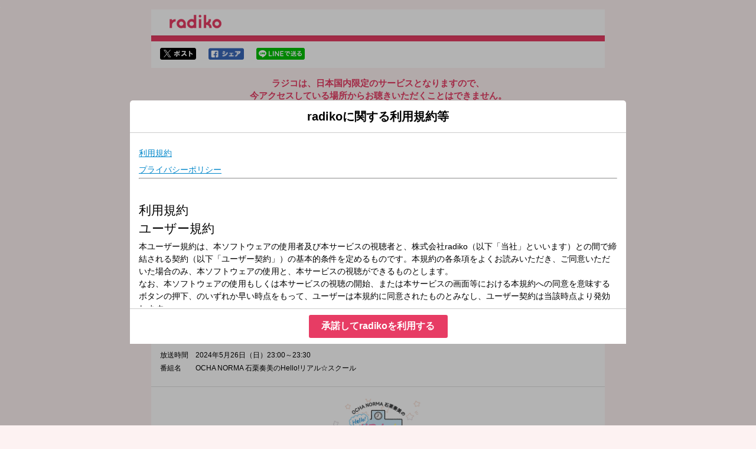

--- FILE ---
content_type: text/html
request_url: https://radiko.jp/share/?sid=HBC&t=20240526230000
body_size: 16677
content:
<!DOCTYPE html>
<html lang="ja">
  <head>
    <meta charset="UTF-8">
    <title>2024年5月26日（日）23:00～23:30 | OCHA NORMA 石栗奏美のHello!リアル☆スクール | ＨＢＣラジオ | radiko</title>
    <meta http-equiv="X-UA-Compatible" content="IE=edge">
    <meta name="viewport" content="width=device-width,initial-scale=1,shrink-to-fit=no,user-scalable=no">
    <meta format-detection="telephone=no">
    <meta name="description" content="">
    <meta name="keywords" content="">
    <link rel="stylesheet" href="/apps/css/share.css?_=20240729">
    <link rel="stylesheet" href="/rg/common/css/style.css">
    <link rel="stylesheet" href="/apps/css/share_policy.css?_=20230530">
    <script src="/apps/lib/jquery-1.11.3.min.js"></script>
    <script src="/apps/lib/jquery.cookie-min.js"></script>
    <script src="/apps/lib/jquery.colorbox-min.js"></script>
    <script src="/apps/lib/md5.js"></script>
    <script src="/apps/lib/hls.min.js"></script>
    <script src="/apps/js/flash/sprintf.js"></script>
    <script src="/apps/js/flash/xdate.js"></script>
    <script src="/apps/lib/moment/moment.js"></script>
    <script src="/apps/lib/store.min.js"></script>
    <script src="/apps/js/share/radikoJSPlayer.js?_=20240513"></script>
    <script src="/rg/common/js/app.js"></script>
    <meta property="og:title"            content="2024年5月26日（日）23:00～23:30 | OCHA NORMA 石栗奏美のHello!リアル☆スクール | ＨＢＣラジオ | radiko">
    <meta property="og:url"              content="https://radiko.jp/share/?sid=HBC&t=20240526230000">
    <meta property="og:type"             content="article"/>
    <meta property="og:image"            content="https://radiko.jp/v2/api/image?img=https://program-static.cf.radiko.jp/17d9d39a-02af-41bb-87ab-68ec019649b4.png">
    <meta property="og:site_name"        content="radiko">
    <meta property="og:description"      content="Hello！Projectの新グループ「OCHA NORMA」の石栗奏美が、日曜の夜に元気をお届けします。Hello！Projectをメインに、主にアイドルにスポットを当てた音楽情報番組！メール : r">
    <meta name="twitter:card"        content="summary_large_image"/>
    <meta name="twitter:site"        content="@radiko_jp"/>
    <meta name="twitter:title"       content="OCHA NORMA 石栗奏美のHello!リアル☆スクール | ＨＢＣラジオ | 2024/05/26/日 23:00-23:30"/>
    <meta name="twitter:description" content="Hello！Projectの新グループ「OCHA NORMA」の石栗奏美が、日曜の夜に元気をお届けします。Hello！Projectをメインに、主にアイドルにスポットを当てた音楽情報番組！メール : r"/>
    <meta name="twitter:image"       content="https://radiko.jp/v2/api/image?img=https://program-static.cf.radiko.jp/17d9d39a-02af-41bb-87ab-68ec019649b4.png"/><!-- Google Tag Manager -->
<script>(function(w,d,s,l,i){w[l]=w[l]||[];w[l].push({'gtm.start':
            new Date().getTime(),event:'gtm.js'});var f=d.getElementsByTagName(s)[0],
        j=d.createElement(s),dl=l!='dataLayer'?'&l='+l:'';j.async=true;j.src=
        'https://www.googletagmanager.com/gtm.js?id='+i+dl;f.parentNode.insertBefore(j,f);
})(window,document,'script','dataLayer','GTM-5ZJ94GW');</script>
<!-- End Google Tag Manager -->
<script>
  (function(i,s,o,g,r,a,m){i['GoogleAnalyticsObject']=r;i[r]=i[r]||function(){
  (i[r].q=i[r].q||[]).push(arguments)},i[r].l=1*new Date();a=s.createElement(o),
  m=s.getElementsByTagName(o)[0];a.async=1;a.src=g;m.parentNode.insertBefore(a,m)
  })(window,document,'script','https://www.google-analytics.com/analytics.js','ga');

  ga('create', 'UA-21104474-6', 'auto');
</script>
  </head>
  <body  class="sharePage">
<script>
	// url パラメータ取得
	var get_qs = function() {
		var ret = {};
		if (location.search.length > 1) {
			var ary = location.search.substr(1).split("&");
			for (var i = 0 ; i < ary.length ; i++) {
				var kv  = ary[i].split("=");
				if (ret[kv[0]] == undefined) {
					ret[kv[0]]  = [];
				}
				ret[kv[0]].push(kv[1]);
			}
		}
		return ret;
	};

	var relocate = function() {
		var q	= get_qs();
		const userAgent = window.navigator.userAgent;
		const isiOSUnderDesktopMode = userAgent.match(/Macintosh/i) !== null && 'ontouchend' in document;
		if (isiOSUnderDesktopMode) {
			// 「デスクトップ用Webサイトを表示」設定オンのiPadの場合
			var url = "https://radiko.jp/mobile/";
				url = url + "events/9980523?player=true&t=20240526230000&pid=";
			window.location = url;
		} else{ 
			// PCの場合
			// 期限切れページでブラウザバック等のページ遷移を行う度にビーコンが飛んでしまうのでnoreload
			display_policy();
		}


	};

	// ログビーコンのURLを取得
	var get_share_log_url = function(params) {
		params.station = "HBC";
		params.t = "20240526230000";
		params.device = "pc";
		// キャッシュ対策
		params._ =  Math.floor(Math.random() * 1000000);

		var param_str = "";
		$.each(params, function(key, val){
			param_str += "&" + key + "=" + val;
		});
		var url = "https://beacon.radiko.jp/share.gif";
		return url + param_str.replace(/^./,"?");
	};

	// シェアページに到達したらログビーコンを送る
	var q	= get_qs();
	if (q.noreload) {
		// 一度リロードずみ
	} else {
		// PCの場合にログビーコンを送信
			const userAgent = window.navigator.userAgent;
			const isiOSUnderDesktopMode = userAgent.match(/Macintosh/i) !== null && 'ontouchend' in document;
			if (isiOSUnderDesktopMode) {
				// 「デスクトップ用Webサイトを表示」設定オンのiPadの場合
				relocate();
			} else{ 
				// PCの場合
				var params = {};
				params.type = "land_sp";
				url = get_share_log_url(params);
				$("body").prepend("<img id=\"lang_log\" src=\""+ url + "\" alt=\"\">");
				$("#lang_log").on("load error", function() {
					relocate();
				});
			}
	}


$(function(){
	// ストア遷移時にログビーコンを送信
	$(".getApp__link img").on("click", function(e) {
		var params = {};
		params.type = "trans_store";
		if( $(this).attr("alt") == "itunes" ) {
			params.store = "itunes";
		} else {
			params.store = "play";
		}
		log_url = get_share_log_url(params);
		$("body").prepend("<img id=\"store_log\" src=\""+ log_url + "\" alt=\"\">");
		var store_url = $(this).parent("a").attr("href");
		$("#store_log").on("load error", function() {
			location.href = store_url;
		});

		return false;
	});

    // 「デスクトップ用Webサイトを表示」設定オンのiPadの場合、google playアイコンを非表示
        const userAgent = window.navigator.userAgent;
        const isiOSUnderDesktopMode = userAgent.match(/Macintosh/i) !== null && 'ontouchend' in document;
        if (isiOSUnderDesktopMode) {
          $('.getApp__link .googleplay').hide()
        }

	// OneLinkのURL生成
	var setOneLinkUrl = function() {
		const base_url = 'https://radiko.onelink.me/3791153303/';
		const c = 'share';
		const af_dp = 'radiko://radiko.onelink.me/';

		// station_idを取得
		let station_id = "HBC";
		if (!station_id) {
			station_id = 'null';
		}

		// pidを取得
		let pid = "";
		if (!pid) {
			pid = 'no_referrer';
		}

		// event_idを取得
		let event_id = "9980523";
		if (!event_id) {
			event_id = 'null';
		}

		// 番組開始時間を取得
		const page_url = new URL(window.location.href);
		const params = page_url.searchParams;
		let t = params.get('t');
		if (!t) {
			t = 'null';
		}

		// シェアページ用のOneLink
		const onelink_url = base_url + '?pid=' + pid + '&c=' + c + '&af_adset=' + event_id + '&af_dp=' + af_dp + '&af_force_deeplink=true&deep_link_value=' + event_id + '&deep_link_sub1=' + station_id + '&deep_link_sub2=' + t;
		$(".onelink").each( function() {
			$(this).attr('href', onelink_url);
		});

		// 番組開始から3分聴取後の時間
		const year = parseInt(t.slice(0,4));
		const month = parseInt(t.slice(4,6)) - 1;
		const day = parseInt(t.slice(6,8));
		const hour = parseInt(t.slice(8,10));
		const minute = parseInt(t.slice(10,12));
		const second = parseInt(t.slice(12,14));
		let three_m_after = moment(new Date(year, month, day, hour, minute, second)).add(3, 'm').format('YYYYMMDDHHmmss');

		if (three_m_after === 'Invalid date') {
			three_m_after = 'null';
		} else if (three_m_after > "") {
			// 3分聴取後の時間が番組終了時間を超えてしまっていたら
			// 番組終了時間を設定する
			three_m_after = "";
		}

		// 3分聴取後モーダル用のOneLink
		const complete_onelink_url = base_url + '?pid=' + pid + '&c=' + c + '&af_adset=' + event_id + '&af_dp=' + af_dp + '&af_force_deeplink=true&deep_link_value=' + event_id + '&deep_link_sub1=' + station_id + '&deep_link_sub2=' + three_m_after;
		$(".complete-onelink").each( function() {
			$(this).attr('href', complete_onelink_url);
		});
	}

	// OneLinkのURL生成処理を呼び出す
	setOneLinkUrl();
});
</script>
<script>
	/***
	* 利用規約の表示
	*/
	var display_policy = function() {
		$.get('/rg/policy/?_=' + moment())
			.done((e) => {
				const el = $.grep($(e), function (el) {
					return $(el).attr('name') === 'date';
				});
				let date = undefined;
				if (el.length) {
					date = $(el).attr('content');
				}

				const key = 'radiko-policy-accept';
				const lastAcceptVersion = $.cookie(key) || store.get(key);
				if (!lastAcceptVersion || lastAcceptVersion !== date) {
					const defaultParams = {
						html: '<div class="colorbox__title"><h1>radikoに関する利用規約等</h1></div><iframe src="/rg/policy/"'+ moment() +'></iframe><div class="text-center btn__area btn__area___agree"><button class="btn btn--primary btn--medium js-policy-accept" data-tdhittype="event" data-ecategory="terms_dialog" data-eaction="click" data-elabel="sp">承諾してradikoを利用する</button></div>',
						className: 'colorbox policy',
						closeButton: false,
						overlayClose: false,
						opacity: 0.3,
						onOpen: (e) => {
							$('.policy').on('click', '.js-policy-accept', () => {
								if (date) {
									$.cookie(key, date, {
										path: '/',
										expires: 365 * 10
									});
									store.set(key, date);
								}
								$.colorbox.close();
								relocate_noreload();
							});
						},
						onComplete: function() {
							if ($('#cboxContent').height() > $(window).height()) {
								$.colorbox.resize({
									width: '80%',
									height: '80%',
								});
							}
						},
					};

					let params = $.extend(defaultParams, {});
					if (window.screen.width > 768) {
						params = $.extend(defaultParams, {
							width: '840px',
						});
					}

					$.colorbox(params);
				} else {
					$.cookie(key, lastAcceptVersion, {
						path: '/',
						expires: 365 * 10
					});
					store.set(key, lastAcceptVersion);
					relocate_noreload();
				}
			})
			.fail((e) => {
				console.log(e);
			});
	}

	var relocate_noreload = function() {
		// noreload=1を付与しリダレクトする
		if (window.location.search) {
			window.location	= window.location + "&noreload=1";
		}
		else {
			window.location	= window.location + "?noreload=1";
		}
	}
</script>
    <!-- Google Tag Manager (noscript) -->
    <noscript><iframe src="https://www.googletagmanager.com/ns.html?id=GTM-5ZJ94GW"
                      height="0" width="0" style="display:none;visibility:hidden"></iframe></noscript>
    <!-- End Google Tag Manager (noscript) -->
    <div class="container">
      <header class="header">
        <h1 class="header__h1"><a href="https://radiko.jp/">radiko.jp</a></h1>
      </header>

      <div class="contants">
        <div class="shareSns">
          <p class="shareSns__twitter">
            <a
              href="http://twitter.com/share?url=https%3A%2F%2Fradiko.jp%2Fshare%2F%3Fsid%3DHBC%26t%3D20240526230000&hashtags=radiko&text=OCHA%20NORMA%20%E7%9F%B3%E6%A0%97%E5%A5%8F%E7%BE%8E%E3%81%AEHello%21%E3%83%AA%E3%82%A2%E3%83%AB%E2%98%86%E3%82%B9%E3%82%AF%E3%83%BC%E3%83%AB%20%7C%20%EF%BC%A8%EF%BC%A2%EF%BC%A3%E3%83%A9%E3%82%B8%E3%82%AA%20%7C%202024%2F05%2F26%2F%E6%97%A5%2023%3A00-23%3A30"
              target="_blank"
              data-tdhittype="event"
              data-eaction="click"
              data-ecategory="out_side_page"
              data-elabel="sns_twitter"
              >twitterでシェア</a>
          </p>
          <p class="shareSns__facebook">
            <a
              href="http://www.facebook.com/share.php?u=https%3A%2F%2Fradiko.jp%2Fshare%2F%3Fsid%3DHBC%26t%3D20240526230000"
              target="_blank"
              data-tdhittype="event"
              data-eaction="click"
              data-ecategory="out_side_page"
              data-elabel="sns_facebook"
              >facebookでシェア</a>
          </p>
          <p class="shareSns__line">
            <a
              href="http://line.me/R/msg/text/?OCHA%20NORMA%20%E7%9F%B3%E6%A0%97%E5%A5%8F%E7%BE%8E%E3%81%AEHello%21%E3%83%AA%E3%82%A2%E3%83%AB%E2%98%86%E3%82%B9%E3%82%AF%E3%83%BC%E3%83%AB%20%7C%20%EF%BC%A8%EF%BC%A2%EF%BC%A3%E3%83%A9%E3%82%B8%E3%82%AA%20%7C%202024%2F05%2F26%2F%E6%97%A5%2023%3A00-23%3A30 https%3A%2F%2Fradiko.jp%2Fshare%2F%3Fsid%3DHBC%26t%3D20240526230000"
              target="_blank"
              data-tdhittype="event"
              data-eaction="click"
              data-ecategory="out_side_page"
              data-elabel="sns_line"
              >lineでシェア</a>
          </p>
        </div>

        <!-- 海外限定メッセージ -->
        <div class="messageToOverseas">
          <p class="messageToOverseas__text--ja">
            ラジコは、日本国内限定のサービスとなりますので、<br>今アクセスしている場所からお聴きいただくことはできません。
          </p>
          <p class="messageToOverseas__text--en">
            Radiko service is available only in Japan.<br>It cannot be accessed from your current location.
          </p>
        </div>
        <!-- //海外限定メッセージ -->

        <!-- 番組情報 -->
        <div class="programData">
          <div class="programData__image">
            <img src="https://program-static.cf.radiko.jp/17d9d39a-02af-41bb-87ab-68ec019649b4.png" alt="番組画像">
          </div>

          <div class="programData__description">
            <dl>
              <dt>放送局</dt>
              <dd>
                <img src="/v2/static/station/logo/HBC/258x60.png" alt="HBC">
              </dd>
            </dl>
            <dl>
              <dt>放送時間</dt>
              <dd>2024年5月26日（日）23:00～23:30</dd>
            </dl>
            <dl>
              <dt>番組名</dt>
              <dd>OCHA NORMA 石栗奏美のHello!リアル☆スクール</dd>
            </dl>
          </div>

          <div class="programData__detail">
            <p>
                
                <center><img src="https://www.hbc.co.jp/radio/image/ra_reals.png" width="153"height="86"></a><br /><br />Hello！Projectの新グループ「OCHA NORMA」の石栗奏美が、<br/>日曜の夜に元気をお届けします。<br/>Hello！Projectをメインに、<br/>主にアイドルにスポットを当てた音楽情報番組！<br/><br/>メール : <a href="mailto:rs@hbc.co.jp">rs@hbc.co.jp</a><br/><br/>番組ホームページは<a href="https://www.hbc.co.jp/radio/reals/index.html"><font color="red">こちら</font></a><br/><br/>&#x1f3eb;番組X(旧Twitter)&#x1f3eb;<br/>
<a href="https://twitter.com/reals_hbc">@reals_hbcのページ</a><br /><br />Xハッシュタグは<a href="https://twitter.com/hashtag/reals_hbc?src=hashtag_click">「#reals_hbc」</a>・<a href="https://twitter.com/hashtag/hbcradio?src=hash">「#hbcradio」</a><br />Xアカウントは<a href="https://twitter.com/reals_hbc">「@reals_hbc」</a>・<a href="https://twitter.com/HBC_radio1287">「@HBC_radio1287」</a><center/>
            </p>
          </div>
        </div>
        <!-- //番組情報 -->
      </div>

      <footer class="footer">
        <div class="footer__inner">
        <div class="footer__nav">
            <ul>
                <li><a href="/mobile/#sp-guidelines" target="_blank">利用規約</a></li>                
            </ul>
        </div>
        <p class="footer__copyright"><small>Copyright © radiko co., Ltd. All rights reserved</small></p>
        </div>
      </footer>    </div>

    <script>
      ga('send', 'event', 'out_side_page', 'view');
      td.trackEvent('events_radiko', {
        action: 'view',
        category: 'out_side_page'
      });
    </script>
  </body>
</html>